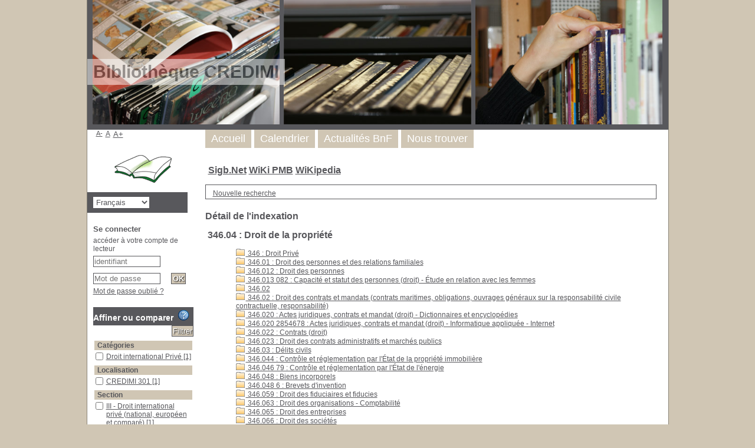

--- FILE ---
content_type: text/html; charset=utf-8
request_url: https://fondoc-ufr5.u-bourgogne.fr/credimi/pmb/opac_css/index.php?lvl=indexint_see&id=144&main=
body_size: 13881
content:
<!DOCTYPE html>
<html lang='fr'>
<head>
    
			<meta charset="utf-8" />
			<meta name="author" content="PMB Group" />
					
			<meta name="keywords" content="OPAC, web, library, opensource, catalog, catalogue, bibliothèque, médiathèque, pmb, phpmybibli" />
			<meta name="description" content="Catalogue en ligne CREDIMI." /><meta name='robots' content='all' />
			<!--IE et son enfer de compatibilit�-->
			<meta http-equiv='X-UA-Compatible' content='IE=Edge' />
			<meta name="viewport" content="width=device-width, initial-scale=1, maximum-scale=1" />
	<title>Catalogue en ligne CREDIMI</title>
	
	
<link rel='stylesheet' type='text/css' href='./styles/common/common.css?1641373797' />
<link rel='stylesheet' type='text/css' href='./styles/common/contrib.css?1629375044' />
<link rel='stylesheet' type='text/css' href='./styles/common/dGrowl.css?1598534013' />
<link rel='stylesheet' type='text/css' href='./styles/common/font-awesome.css?1478593624' />
<link rel='stylesheet' type='text/css' href='./styles/common/open-sans.css?1479312986' />
<link rel='stylesheet' type='text/css' href='./styles/common/pagination.css?1532013719' />
<link rel='stylesheet' type='text/css' href='./styles/common/record_display.css?1540561363' />
<link rel='stylesheet' type='text/css' href='./styles/genbib/colonnes.css?1343806866' />
<link rel='stylesheet' type='text/css' href='./styles/genbib/gallerie_photos.css?1297066640' />
<link rel='stylesheet' type='text/css' href='./styles/genbib/genbib.css?1498048756' />
<link rel='stylesheet' type='text/css' href='./styles/genbib/liste_bulletins.css?1297066639' />
<link rel='stylesheet' type='text/css' href='./styles/genbib/print.css?1297066639' />
<link rel='stylesheet' type='text/css' href='./styles/genbib/tags.css?1297066639' />
<link rel='stylesheet' type='text/css' href='./styles/genbib/visionneuse.css?1297066640' /><script type='text/javascript'>var opac_style= 'genbib';</script>
	<!-- css_authentication -->	<link rel='SHORTCUT ICON' href='./images/site/favicon.ico' />
	<script type="text/javascript" src="includes/javascript/drag_n_drop.js"></script>
	<script type="text/javascript" src="includes/javascript/handle_drop.js"></script>
	<script type="text/javascript" src="includes/javascript/popup.js"></script>
	<script type='text/javascript'>
			// Fonction a utiliser pour l'encodage des URLs en javascript
			function encode_URL(data){
				var docCharSet = document.characterSet ? document.characterSet : document.charset;
				if(docCharSet == "UTF-8"){
	    			return encodeURIComponent(data);
	    		}else{
	    			return escape(data);
	    		}
	    	}
	    </script>
	<script type='text/javascript'>
	  	if (!document.getElementsByClassName){ // pour ie
			document.getElementsByClassName = 
			function(nom_class){
				var items=new Array();
				var count=0;
				for (var i=0; i<document.getElementsByTagName('*').length; i++) {  
					if (document.getElementsByTagName('*').item(i).className == nom_class) {
						items[count++] = document.getElementsByTagName('*').item(i); 
				    }
				 }
				return items;
			 }
		}
	</script>

		<link rel='stylesheet' type='text/css' href='./includes/javascript/dojo/dijit/themes/tundra/tundra.css' />
		<script type='text/javascript'>
			var dojoConfig = {
				parseOnLoad: true,
				locale: 'fr-fr',
				isDebug: false,
				usePlainJson: true,
				packages: [{
						name: 'pmbBase',
						location:'../../../..'
					},{
						name: 'd3',
						location:'../../d3'
					}],
				deps: ['apps/pmb/MessagesStore', 'dgrowl/dGrowl', 'dojo/ready', 'apps/pmb/ImagesStore'],
				callback:function(MessagesStore, dGrowl, ready, ImagesStore){
					window.pmbDojo = {};
					pmbDojo.messages = new MessagesStore({url:'./ajax.php?module=ajax&categ=messages', directInit:false});
					pmbDojo.images = new ImagesStore({url:'./ajax.php?module=ajax&categ=images', directInit:false});
					ready(function(){
						new dGrowl({'channels':[{'name':'info','pos':2},{'name':'error', 'pos':1}]});
					});
						
				},
			};
		</script>
		<script type='text/javascript' src='./includes/javascript/dojo/dojo/dojo.js'></script>
		<script type='text/javascript'>
		dojo.addOnLoad(function () {
			// Ajout du theme Dojo
			dojo.addClass(dojo.body(),'tundra');
		})
		</script>
		<script type='text/javascript'>
	var pmb_img_patience = './images/patience.gif';
</script><script type='text/javascript'>
			var opac_show_social_network =0;
		</script>
	<script type='text/javascript' src='./includes/javascript/http_request.js'></script>
	
</head>

<body onload="window.defaultStatus='PMB : Accès public';"  id="pmbopac">
		<script type='text/javascript'>
		function findNoticeElement(id){
			var ul=null;
			//cas des notices classiques
			var domNotice = document.getElementById('el'+id+'Child');
			//notice_display
			if(!domNotice) domNotice = document.getElementById('notice');
			if(domNotice){
				var uls = domNotice.getElementsByTagName('ul');
				for (var i=0 ; i<uls.length ; i++){
					if(uls[i].getAttribute('id') == 'onglets_isbd_public'+id){
						var ul = uls[i];
						break;
					}
				}
			} else{
				var li = document.getElementById('onglet_isbd'+id);
				if(!li) var li = document.getElementById('onglet_public'+id);
				if(!li) var li = document.getElementById('onglet_detail'+id);
				if(li) var ul = li.parentNode;
			}
			return ul;
		}
		function show_what(quoi, id) {
			switch(quoi){
				case 'EXPL_LOC' :
					document.getElementById('div_expl_loc' + id).style.display = 'block';
					document.getElementById('div_expl' + id).style.display = 'none';
					document.getElementById('onglet_expl' + id).className = 'isbd_public_inactive';
					document.getElementById('onglet_expl_loc' + id).className = 'isbd_public_active';
					break;
				case 'EXPL' :
					document.getElementById('div_expl_loc' + id).style.display = 'none';
					document.getElementById('div_expl' + id).style.display = 'block';
					document.getElementById('onglet_expl' + id).className = 'isbd_public_active';
					document.getElementById('onglet_expl_loc' + id).className = 'isbd_public_inactive';
					break;
				default :
					quoi= quoi.toLowerCase();
					var ul = findNoticeElement(id);
					if (ul) {
						var items  = ul.getElementsByTagName('li');
						for (var i=0 ; i<items.length ; i++){
							if(items[i].getAttribute('id')){
								if(items[i].getAttribute('id') == 'onglet_'+quoi+id){
									items[i].className = 'isbd_public_active';
									document.getElementById('div_'+quoi+id).style.display = 'block';
								}else{
									if(items[i].className != 'onglet_tags' && items[i].className != 'onglet_avis' && items[i].className != 'onglet_sugg' && items[i].className != 'onglet_basket' && items[i].className != 'onglet_liste_lecture'){
										items[i].className = 'isbd_public_inactive';
										document.getElementById(items[i].getAttribute('id').replace('onglet','div')).style.display = 'none';
									}
								}
							}
						}
					}
					break;
			}
		}
		</script>
	<script type='text/javascript' src='./includes/javascript/tablist_ajax.js'></script>
<script type='text/javascript' src='./includes/javascript/tablist.js'></script>
<script type='text/javascript' src='./includes/javascript/misc.js'></script>
	<div id='att' style='z-Index:1000'></div>
	<div id="container"><div id="main"><div id='main_header'><h3>Bibliothèque CREDIMI</h3></div><div id="main_hors_footer">
						

<script type='text/javascript' src='./includes/javascript/auth_popup.js'></script>	
<script type='text/javascript' src='./includes/javascript/pnb.js'></script><div id="intro_message"><div class="p1"><a href="index.php?lvl=index"><img src="./images/bar_spacer.gif" id="map_lien_retour" alt="" /></a> 
<a href="http://www.sigb.net" id="puce">Sigb.Net</a>
<a href="http://www.sigb.net/wiki/" id="puce">WiKi PMB</a>
<a href="http://fr.wikipedia.org" id="puce">WiKipedia</a>
</div><div class="p2"></div></div><div id='navigator'>
<table style='width:100%'><tr><td class='navig_actions_first_screen' ><a href="./index.php?lvl=index" class='navig_etageres'><span>Nouvelle recherche</span></a></td>
</tr></table></div><!-- fermeture de #navigator -->
<div id='resume_panier' class='empty'></div><!-- $Id: gabarit.html,v 1.10.6.2 2020/12/17 13:46:57 gneveu Exp $ -->

<div id="aut_details">
		<h3><span>Détail de l'indexation</span></h3>
	<div id="aut_details_container">
		<div id="aut_see" class="aut_see">
			<table class="table_aut_see">
				<tr id="authority_container">
					<td>
						<div id="authority_display_table" class="aut_display_table">
								<div class="indexintlevel2">
																			<h3>
		346.04 : Droit de la propriété
			</h3>
											<br /><div style='margin-left:48px'><a href=./index.php?lvl=indexint_see&id=5&main= ><img src='./images/folder.gif' style='border:0px'> 346 : Droit Privé </a><br /><a href=./index.php?lvl=indexint_see&id=152&main= ><img src='./images/folder.gif' style='border:0px'> 346.01 : Droit des personnes et des relations familiales </a><br /><a href=./index.php?lvl=indexint_see&id=196&main= ><img src='./images/folder.gif' style='border:0px'> 346.012 : Droit des personnes </a><br /><a href=./index.php?lvl=indexint_see&id=188&main= ><img src='./images/folder.gif' style='border:0px'> 346.013 082 : Capacité et statut des personnes (droit) - Étude en relation avec les femmes </a><br /><a href=./index.php?lvl=indexint_see&id=59&main= ><img src='./images/folder.gif' style='border:0px'> 346.02 </a><br /><a href=./index.php?lvl=indexint_see&id=164&main= ><img src='./images/folder.gif' style='border:0px'> 346.02 : Droit des contrats et mandats (contrats maritimes, obligations, ouvrages généraux sur la responsabilité civile contractuelle, responsabilité) </a><br /><a href=./index.php?lvl=indexint_see&id=25&main= ><img src='./images/folder.gif' style='border:0px'> 346.020 : Actes juridiques, contrats et mandat (droit) - Dictionnaires et encyclopédies </a><br /><a href=./index.php?lvl=indexint_see&id=180&main= ><img src='./images/folder.gif' style='border:0px'> 346.020 2854678 : Actes juridiques, contrats et mandat (droit) - Informatique appliquée - Internet </a><br /><a href=./index.php?lvl=indexint_see&id=30&main= ><img src='./images/folder.gif' style='border:0px'> 346.022 : Contrats (droit) </a><br /><a href=./index.php?lvl=indexint_see&id=173&main= ><img src='./images/folder.gif' style='border:0px'> 346.023 : Droit des contrats administratifs et marchés publics </a><br /><a href=./index.php?lvl=indexint_see&id=147&main= ><img src='./images/folder.gif' style='border:0px'> 346.03 : Délits civils </a><br /><a href=./index.php?lvl=indexint_see&id=317&main= ><img src='./images/folder.gif' style='border:0px'> 346.044 : Contrôle et réglementation par l'État de la propriété immobilière </a><br /><a href=./index.php?lvl=indexint_see&id=322&main= ><img src='./images/folder.gif' style='border:0px'> 346.046 79 : Contrôle et réglementation par l'État de l'énergie </a><br /><a href=./index.php?lvl=indexint_see&id=39&main= ><img src='./images/folder.gif' style='border:0px'> 346.048 : Biens incorporels </a><br /><a href=./index.php?lvl=indexint_see&id=143&main= ><img src='./images/folder.gif' style='border:0px'> 346.048 6 : Brevets d'invention </a><br /><a href=./index.php?lvl=indexint_see&id=248&main= ><img src='./images/folder.gif' style='border:0px'> 346.059 : Droit des fiduciaires et fiducies </a><br /><a href=./index.php?lvl=indexint_see&id=241&main= ><img src='./images/folder.gif' style='border:0px'> 346.063 : Droit des organisations - Comptabilité </a><br /><a href=./index.php?lvl=indexint_see&id=286&main= ><img src='./images/folder.gif' style='border:0px'> 346.065 : Droit des entreprises </a><br /><a href=./index.php?lvl=indexint_see&id=105&main= ><img src='./images/folder.gif' style='border:0px'> 346.066 : Droit des sociétés </a><br /><a href=./index.php?lvl=indexint_see&id=267&main= ><img src='./images/folder.gif' style='border:0px'> 346.066 26 : Droit des sociétés - Réorganisation </a><br /><a href=./index.php?lvl=indexint_see&id=182&main= ><img src='./images/folder.gif' style='border:0px'> 346.066 26 : Réorganisation des sociétés (acquisitions, fusions) </a><br /><a href=./index.php?lvl=indexint_see&id=284&main= ><img src='./images/folder.gif' style='border:0px'> 346.066 4 : Droit des sociétés - Gestion et direction </a><br /><a href=./index.php?lvl=indexint_see&id=32&main= ><img src='./images/folder.gif' style='border:0px'> 346.07 : Droit commercial </a><br /><a href=./index.php?lvl=indexint_see&id=217&main= ><img src='./images/folder.gif' style='border:0px'> 346.070 2632 : Droit commercial - Lois particulières et recueils de lois </a><br /><a href=./index.php?lvl=indexint_see&id=67&main= ><img src='./images/folder.gif' style='border:0px'> 346.073 : Prêt (droit) </a><br /><a href=./index.php?lvl=indexint_see&id=123&main= ><img src='./images/folder.gif' style='border:0px'> 346.074 : Transactions accompagnées de garanties (droit) </a><br /><a href=./index.php?lvl=indexint_see&id=234&main= ><img src='./images/folder.gif' style='border:0px'> 346.078 : Faillite (droit) </a><br /><a href=./index.php?lvl=indexint_see&id=22&main= ><img src='./images/folder.gif' style='border:0px'> 346.082 : Droit bancaire </a><br /><a href=./index.php?lvl=indexint_see&id=86&main= ><img src='./images/folder.gif' style='border:0px'> 346.092 : Investissement (droit) </a><br /><a href=./index.php?lvl=indexint_see&id=100&main= ><img src='./images/folder.gif' style='border:0px'> 346.240 2 : Actes juridiques, contrats et mandat (droit) - Union européenne </a><br /><a href=./index.php?lvl=indexint_see&id=329&main= ><img src='./images/folder.gif' style='border:0px'> 346.240 48 : Biens incorporels - Union européenne </a><br /><a href=./index.php?lvl=indexint_see&id=280&main= ><img src='./images/folder.gif' style='border:0px'> 346.240 66 : Droit des sociétés - Union européenne </a><br /><a href=./index.php?lvl=indexint_see&id=48&main= ><img src='./images/folder.gif' style='border:0px'> 346.240 7 : Droit commercial - Union européenne </a><br /><a href=./index.php?lvl=indexint_see&id=333&main= ><img src='./images/folder.gif' style='border:0px'> 346.240 82 : Banques (droit) - Union européenne </a><br /><a href=./index.php?lvl=indexint_see&id=269&main= ><img src='./images/folder.gif' style='border:0px'> 346.240 82 : Droit bancaire - Union européenne </a><br /><a href=./index.php?lvl=indexint_see&id=83&main= ><img src='./images/folder.gif' style='border:0px'> 346.240 92 : Investissement (droit) - Union européenne </a><br /><a href=./index.php?lvl=indexint_see&id=40&main= ><img src='./images/folder.gif' style='border:0px'> 346.402 : Actes juridiques, contrats et mandat (droit) - Europe </a><br /><a href=./index.php?lvl=indexint_see&id=380&main= ><img src='./images/folder.gif' style='border:0px'> 346.402 2 : Contrats (droit) - Europe </a><br /><a href=./index.php?lvl=indexint_see&id=133&main= ><img src='./images/folder.gif' style='border:0px'> 346.403 : Délits civils - Europe </a><br /><a href=./index.php?lvl=indexint_see&id=291&main= ><img src='./images/folder.gif' style='border:0px'> 346.404 86 : Brevets d'invention - Europe </a><br /><a href=./index.php?lvl=indexint_see&id=131&main= ><img src='./images/folder.gif' style='border:0px'> 346.404 88 : Marques de fabrique (droit) - Europe </a><br /><a href=./index.php?lvl=indexint_see&id=229&main= ><img src='./images/folder.gif' style='border:0px'> 346.406 5 : Union européenne (CEE, Communauté européenne, communautés européennes, Communauté Économique Européenne, Marché commun ; ouvrages généraux sur le droit communautaire, le droit européen) </a><br /><a href=./index.php?lvl=indexint_see&id=51&main= ><img src='./images/folder.gif' style='border:0px'> 346.406 6 : Droit des sociétés - Europe </a><br /><a href=./index.php?lvl=indexint_see&id=191&main= ><img src='./images/folder.gif' style='border:0px'> 346.406 68 : Droit des sociétés - Catégories de sociétés - Europe </a><br /><a href=./index.php?lvl=indexint_see&id=104&main= ><img src='./images/folder.gif' style='border:0px'> 346.407 : Droit commercial - Europe </a><br /><a href=./index.php?lvl=indexint_see&id=134&main= ><img src='./images/folder.gif' style='border:0px'> 346.41 - Droit anglais </a><br /><a href=./index.php?lvl=indexint_see&id=38&main= ><img src='./images/folder.gif' style='border:0px'> 346.410 7 : Droit commercial - Îles britanniques </a><br /><a href=./index.php?lvl=indexint_see&id=275&main= ><img src='./images/folder.gif' style='border:0px'> 346.410 82 : Droit bancaire - Îles britanniques </a><br /><a href=./index.php?lvl=indexint_see&id=13&main= ><img src='./images/folder.gif' style='border:0px'> 346.420 2 : Actes juridiques, contrats et mandat (droit) - Angleterre </a><br /><a href=./index.php?lvl=indexint_see&id=250&main= ><img src='./images/folder.gif' style='border:0px'> 346.43 : Droit privé allemand </a><br /><a href=./index.php?lvl=indexint_see&id=94&main= ><img src='./images/folder.gif' style='border:0px'> 346.440 2 : Actes juridiques, contrats et mandat (droit) - France </a><br /><a href=./index.php?lvl=indexint_see&id=184&main= ><img src='./images/folder.gif' style='border:0px'> 346.440 22 : Contrats (droit) - France </a><br /><a href=./index.php?lvl=indexint_see&id=98&main= ><img src='./images/folder.gif' style='border:0px'> 346.440 23 : Droit des contrats administratifs et marchés publics - France </a><br /><a href=./index.php?lvl=indexint_see&id=156&main= ><img src='./images/folder.gif' style='border:0px'> 346.440 24 : Droit des contrats de louage de service - France </a><br /><a href=./index.php?lvl=indexint_see&id=153&main= ><img src='./images/folder.gif' style='border:0px'> 346.440 3 : Délits civils - France </a><br /><a href=./index.php?lvl=indexint_see&id=300&main= ><img src='./images/folder.gif' style='border:0px'> 346.440 4679 : Contrôle et réglementation par l'État de l'énergie - France </a><br /><a href=./index.php?lvl=indexint_see&id=89&main= ><img src='./images/folder.gif' style='border:0px'> 346.440 48 : Biens incorporels - France </a><br /><a href=./index.php?lvl=indexint_see&id=328&main= ><img src='./images/folder.gif' style='border:0px'> 346.440 482 : Droit d'auteur - France </a><br /><a href=./index.php?lvl=indexint_see&id=293&main= ><img src='./images/folder.gif' style='border:0px'> 346.440 486 : Brevets d'invention - France </a><br /><a href=./index.php?lvl=indexint_see&id=225&main= ><img src='./images/folder.gif' style='border:0px'> 346.440 59 : Droit des fiducies et fiduciaires - France </a><br /><a href=./index.php?lvl=indexint_see&id=81&main= ><img src='./images/folder.gif' style='border:0px'> 346.440 65 : Droit des entreprises - France </a><br /><a href=./index.php?lvl=indexint_see&id=85&main= ><img src='./images/folder.gif' style='border:0px'> 346.440 66 : Droit des sociétés - France </a><br /><a href=./index.php?lvl=indexint_see&id=283&main= ><img src='./images/folder.gif' style='border:0px'> 346.440 668 : Droit des sociétés - Catégories de sociétés - France </a><br /><a href=./index.php?lvl=indexint_see&id=45&main= ><img src='./images/folder.gif' style='border:0px'> 346.440 7 : Droit commercial - France </a><br /><a href=./index.php?lvl=indexint_see&id=243&main= ><img src='./images/folder.gif' style='border:0px'> 346.440 7076 : Droit commercial - France - Problèmes et exercices </a><br /><a href=./index.php?lvl=indexint_see&id=228&main= ><img src='./images/folder.gif' style='border:0px'> 346.440 74 : Transactions accompagnées de garanties (droit) - France </a><br /><a href=./index.php?lvl=indexint_see&id=381&main= ><img src='./images/folder.gif' style='border:0px'> 346.440 77 : Droit des créanciers et débiteurs en France </a><br /><a href=./index.php?lvl=indexint_see&id=106&main= ><img src='./images/folder.gif' style='border:0px'> 346.440 82 : Droit bancaire - France </a><br /><a href=./index.php?lvl=indexint_see&id=142&main= ><img src='./images/folder.gif' style='border:0px'> 346.440 86 : Assurance droit </a><br /><a href=./index.php?lvl=indexint_see&id=102&main= ><img src='./images/folder.gif' style='border:0px'> 346.440 92 : Investissement </a><br /><a href=./index.php?lvl=indexint_see&id=281&main= ><img src='./images/folder.gif' style='border:0px'> 346.493 066 : Droit des sociétés - Belgique </a><br /><a href=./index.php?lvl=indexint_see&id=171&main= ><img src='./images/folder.gif' style='border:0px'> 346.493 072 : Vente (droit) - Belgique </a><br /><a href=./index.php?lvl=indexint_see&id=292&main= ><img src='./images/folder.gif' style='border:0px'> 346.493 5048 : Biens incorporels - Luxembourg </a><br /><a href=./index.php?lvl=indexint_see&id=55&main= ><img src='./images/folder.gif' style='border:0px'> 346.510 7 </a><br /><a href=./index.php?lvl=indexint_see&id=247&main= ><img src='./images/folder.gif' style='border:0px'> 346.510 7 : Droit chinois sur la conduite d'entreprises en Chine par des ressortissants étrangers </a><br /><a href=./index.php?lvl=indexint_see&id=294&main= ><img src='./images/folder.gif' style='border:0px'> 346.604 8 : Droit de la propriété - Biens incorporels - Afrique </a><br /><a href=./index.php?lvl=indexint_see&id=319&main= ><img src='./images/folder.gif' style='border:0px'> 346.604 86 : Brevets d'invention - Afrique </a><br /><a href=./index.php?lvl=indexint_see&id=54&main= ><img src='./images/folder.gif' style='border:0px'> 346.606 6 : Droit des sociétés - Afrique </a><br /><a href=./index.php?lvl=indexint_see&id=50&main= ><img src='./images/folder.gif' style='border:0px'> 346.606 68 : Droit des sociétés - Catégories de sociétés - Afrique </a><br /><a href=./index.php?lvl=indexint_see&id=17&main= ><img src='./images/folder.gif' style='border:0px'> 346.607 : Droit commercial - Afrique </a><br /><a href=./index.php?lvl=indexint_see&id=52&main= ><img src='./images/folder.gif' style='border:0px'> 346.607 02632 : Droit commercial - Afrique - Lois particulières et recueils de lois </a><br /><a href=./index.php?lvl=indexint_see&id=116&main= ><img src='./images/folder.gif' style='border:0px'> 346.607 8 : Faillite (droit) - Afrique </a><br /><a href=./index.php?lvl=indexint_see&id=174&main= ><img src='./images/folder.gif' style='border:0px'> 346.650 2 : Actes juridiques, contrats et mandat (droit) - Algérie </a><br /><a href=./index.php?lvl=indexint_see&id=113&main= ><img src='./images/folder.gif' style='border:0px'> 346.670 7 : Droit commercial - Afrique centrale </a><br /><a href=./index.php?lvl=indexint_see&id=264&main= ><img src='./images/folder.gif' style='border:0px'> 346.730 82 : Droit bancaire - États-Unis </a><br /></div>
																																																				
																	<div class="aut_display_row concepts_composed">	
										
									</div>
																																								
																																	<!-- Bouton edition -->
													
																															
	</div>
						</div>
					</td>
				</tr>
			</table>	
		</div>
					<div id='aut_details_liste'>
				<h3><span class="aut_details_liste_titre">Ouvrages de la biblioth&egrave;que en indexation 346.04 : Droit de la propri&eacute;t&eacute; (<span id='nb_aut_details'>1</span>)</span></h3>
<div id='resultatrech_liste'><span class="expandAll"><a href='javascript:expandAll_ajax(1);'><img class='img_plusplus' src='./images/expand_all.gif' style='border:0px' id='expandall'></a></span><span class="espaceResultSearch">&nbsp;</span><span class="collapseAll"><a href='javascript:collapseAll()'><img class='img_moinsmoins' src='./images/collapse_all.gif' style='border:0px' id='collapseall'></a></span><span class="espaceResultSearch">&nbsp;</span><script type='text/javascript' src='./includes/javascript/select.js'></script>
						<script>
							var ajax_get_sort=new http_request();
					
							function get_sort_content(del_sort, ids) {
								var url = './ajax.php?module=ajax&categ=sort&sub=get_sort&raz_sort='+(typeof(del_sort) != 'undefined' ? del_sort : '')+'&suppr_ids='+(typeof(ids) != 'undefined' ? ids : '')+'&page_en_cours=lvl%3Dindexint_see%26id%3D144%26main%3D&sort_name=notices';
								ajax_get_sort.request(url,0,'',1,show_sort_content,0,0);
							}
					
							function show_sort_content(response) {
								document.getElementById('frame_notice_preview').innerHTML=ajax_get_sort.get_text();
								var tags = document.getElementById('frame_notice_preview').getElementsByTagName('script');
					       		for(var i=0;i<tags.length;i++){
									window.eval(tags[i].text);
					        	}
							}
							function kill_sort_frame() {
								var sort_view=document.getElementById('frame_notice_preview');
								if (sort_view)
									sort_view.parentNode.removeChild(sort_view);
							}
						</script>  
                        <span class="triSelector">
                            <a onClick='show_layer(); get_sort_content();' title="Tris disponibles" style='cursor : pointer;'>
                                <img src='./images/orderby_az.gif' alt="Tris disponibles" class='align_bottom' hspace='3' style='border:0px' id='sort_icon'>
                            </a>
                        </span><form name='mc_values' action='./index.php?lvl=more_results' style='display:none' method='post'>
<input type='hidden' name='search[]' value='s_4'/><input type='hidden' name='inter_0_s_4' value=''/><input type='hidden' name='op_0_s_4' value='EQ'/><input type='hidden' name='field_0_s_4[]' value='a:2:{s:17:&quot;serialized_search&quot;;s:25:&quot;a:1:{s:6:&quot;SEARCH&quot;;a:0:{}}&quot;;s:11:&quot;search_type&quot;;s:20:&quot;search_simple_fields&quot;;}'/><input type='hidden' name='page' value='1'/>
			<input type="hidden" name="nb_per_page_custom" value="">
</form><span class="espaceResultSearch">&nbsp;&nbsp;</span><span class="affiner_recherche"><a href='./index.php?search_type_asked=extended_search&mode_aff=aff_module' title='Affiner la recherche'>Affiner la recherche</a></span><span class="espaceResultSearch">&nbsp;&nbsp;</span><span class="search_bt_external"><a href='./index.php?search_type_asked=external_search&mode_aff=aff_simple_search&external_type=simple' title='Interroger des sources externes'>Interroger des sources externes</a></span><blockquote>

			<div id="el8Parent" class="notice-parent">
			
			<img class='img_plus' src="./getgif.php?nomgif=plus" name="imEx" id="el8Img" title="détail" alt="détail" style='border:0px' onClick="expandBase('el8', true);  return false;" hspace="3" /><img src="https://fondoc-ufr5.u-bourgogne.fr/credimi/pmb/opac_css/images/icon_a_16x16.gif" alt='Document: texte imprim&eacute;' title='Document: texte imprim&eacute;'/>
			<span class="notice-heada" draggable="yes" dragtype="notice" id="drag_noti_8"><span class="statutnot1" ></span><span  notice='8'  class='header_title'>Sur les solutions du conflit de lois en droit des biens</span><span class='header_authors'> / <a href='./index.php?lvl=author_see&id=31'>Louis D'AVOUT</a></span><span class='Z3988' title='ctx_ver=Z39.88-2004&amp;rft_val_fmt=info%3Aofi%2Ffmt%3Akev%3Amtx%3Abook&amp;rft.genre=book&amp;rft.btitle=Sur%20les%20solutions%20du%20conflit%20de%20lois%20en%20droit%20des%20biens&amp;rft.title=Sur%20les%20solutions%20du%20conflit%20de%20lois%20en%20droit%20des%20biens%20%3A%20Sur%20les%20solutions%20du%20conflit%20de%20lois%20en%20droit%20des%20biens&amp;rft.isbn=978-2-7178-5238-7&amp;rft.tpages=827%20pages&amp;rft.date=2006&amp;rft_id=&amp;rft.series=Recherches%20juridiques&amp;rft.pub=Economica&amp;rft.au=Louis%20D%27AVOUT&amp;rft.aulast=D%27AVOUT&amp;rft.aufirst=Louis'></span></span>
	    		<br />
				</div>
				<div id="el8Child" class="notice-child" style="margin-bottom:6px;display:none;"   token='25b2ea7ba0f3274e799a54ac7d3c14e7' datetime='1768471486'><table style='width:100%'><tr><td style='vertical-align:top'>
		<ul id='onglets_isbd_public8' class='onglets_isbd_public'>
	  			<li id='onglet_public8' class='isbd_public_active'><a href='#' title="Public" onclick="show_what('PUBLIC', '8'); return false;">Public</a></li>
				<li id='onglet_isbd8' class='isbd_public_inactive'><a href='#' title="ISBD" onclick="show_what('ISBD', '8'); return false;">ISBD</a></li>
					
					<li id='avis8' class='onglet_avis'><a href='#' class='donner_avis' title="Consulter ou donner son avis" onclick="w=window.open('avis.php?todo=liste&noticeid=8','avis','width=600,height=290,scrollbars=yes,resizable=yes'); w.focus(); return false;">Aucun avis sur cette notice.</a></li>
					</ul>
					<div class='row'></div>
					<div id='div_public8' style='display:block;'><table><tr class='tr_title'>
					<td class='align_right bg-grey'><span class='etiq_champ'>Titre :</span></td>
					<td class='public_line_value'><span class='public_title'>Sur les solutions du conflit de lois en droit des biens&nbsp;: Sur les solutions du conflit de lois en droit des biens</span></td>
				</tr><tr class='tr_typdoc'>
					<td class='align_right bg-grey'><span class='etiq_champ'>Type de document&nbsp;: </span></td>
					<td class='public_line_value'><span class='public_typdoc'>texte imprimé</span></td>
				</tr><tr class='tr_auteurs'>
					<td class='align_right bg-grey'><span class='etiq_champ'>Auteurs : </span></td>
					<td class='public_line_value'><span class='public_auteurs'><a href='./index.php?lvl=author_see&id=31' >Louis D'AVOUT (1978)</a>, Auteur</span></td>
				</tr><tr class='tr_ed1'>
					<td class='align_right bg-grey'><span class='etiq_champ'>Editeur :</span></td>
					<td class='public_line_value'><span class='public_ed1'><a href='./index.php?lvl=publisher_see&id=7' >Economica</a></span></td>
				</tr><tr class='tr_year'>
					<td class='align_right bg-grey'><span class='etiq_champ'>Année de publication&nbsp;: </span></td>
					<td class='public_line_value'><span class='public_year'>2006</span></td>
				</tr><tr class='tr_coll'>
					<td class='align_right bg-grey'><span class='etiq_champ'>Collection : </span></td>
					<td class='public_line_value'><span class='public_coll'><a href='./index.php?lvl=coll_see&id=6' >Recherches juridiques</a> </span></td>
				</tr><tr class='tr_npages'>
					<td class='align_right bg-grey'><span class='etiq_champ'>Importance : </span></td>
					<td class='public_line_value'><span class='public_npages'>827 pages</span></td>
				</tr><tr class='tr_code'>
					<td class='align_right bg-grey'><span class='etiq_champ'>ISBN/ISSN/EAN&nbsp;: </span></td>
					<td class='public_line_value'><span class='public_code'>978-2-7178-5238-7</span></td>
				</tr><tr class='tr_prix'>
					<td class='align_right bg-grey'><span class='etiq_champ'>Prix : </span></td>
					<td class='public_line_value'><span class='public_prix'>69 €</span></td>
				</tr><tr class='tr_langues'>
					<td class='align_right bg-grey'><span class='etiq_champ'>Langues :</span></td>
					<td class='public_line_value'><span class='public_langues'>Français (<i>fre</i>)</span></td>
				</tr><tr class='tr_categ'>
					<td class='align_right bg-grey'><span class='etiq_champ'>Catégories&nbsp;: </span></td>
					<td class='public_line_value'><span class='public_categ'><a href='./index.php?lvl=categ_see&id=25' >Droit international Privé</a><br /></span></td>
				</tr><tr class='tr_keywords'>
					<td class='align_right bg-grey'><span class='etiq_champ'>Mots-clés&nbsp;: </span></td>
					<td class='public_line_value'><span class='public_keywords'><a href='./index.php?lvl=more_results&mode=keyword&user_query=conflit&tags=ok' >conflit</a>&nbsp; <a href='./index.php?lvl=more_results&mode=keyword&user_query=lois&tags=ok' >lois</a></span></td>
				</tr><tr class='tr_indexint'>
					<td class='align_right bg-grey'><span class='etiq_champ'>Index. décimale&nbsp;: </span></td>
					<td class='public_line_value'><span class='public_indexint'><a href='./index.php?lvl=indexint_see&id=144' >346.04 : Droit de la propriété</a> <span></span></span></td>
				</tr><tr class='tr_nresume'>
					<td class='align_right bg-grey'><span class='etiq_champ'>Résumé : </span></td>
					<td class='public_line_value'><span class='public_nresume'>Au moins depuis le XIIIe siècle pour les immeubles, et à partir de la fin du XIXe siècle pour les meubles, les droits réels sont régis par la loi de situation physique de la chose matérielle qu'ils ont pour objet. Cette règle prétorienne, issue de la tradition du " statut réel " et universellement admise à l'étranger, est actuellement contestée à cause des solutions inopportunes qu'elle apporte à de nombreuses situations concrètes de conflit de lois. En raison de l'instabilité du rattachement en matière mobilière, la règle empêche l'élaboration d'un régime sûr et prévisible des droits réels d'origine conventionnelle. En raison de l'étanchéité de son domaine, de nombreuses prétentions légitimes à l'extraterritorialité - en matière de trusts, de protection des biens culturels, de faillite - ne peuvent être honorées. Des signes discrets sont donnés, en droit conventionnel et en droit comparé, d'un déclin du principe de territorialité, favorable à l'internationalisation et à la diversification du régime des opérations transfrontalières de droit des biens. Cette thèse entend accompagner ce mouvement de spécialisation, par une analyse théorique générale des fondements et du fonctionnement particulier de la règle de droit international privé. Justifiée par la finalité du droit interne et par la position de force de l'Etat de situation pour la réalisation contraignante des droits réels, la règle pourrait sans difficulté évoluer vers un système de référence à l'ordre juridique de situation actuelle de la chose, prioritairement compétent pour assurer la police des droits réels, complété par le jeu de rattachements subsidiaires, notamment à la loi librement choisie par les parties.</span></td>
				</tr><tr class='tr_contenu'>
					<td class='align_right bg-grey'><span class='etiq_champ'>Note de contenu&nbsp;: </span></td>
					<td class='public_line_value'><span class='public_contenu'>Droit international privé<br />
Biens (droit)</span></td>
				</tr></table>
</div>
					<div id='div_isbd8' style='display:none;'>Sur les solutions du conflit de lois en droit des biens&nbsp;: Sur les solutions du conflit de lois en droit des biens [texte imprimé] / <a href='./index.php?lvl=author_see&id=31' >Louis D'AVOUT (1978)</a>, Auteur&nbsp;.&nbsp;-&nbsp;<a href='./index.php?lvl=publisher_see&id=7' >Economica</a>, 2006&nbsp;.&nbsp;-&nbsp;827 pages.&nbsp;-&nbsp;(<a href='./index.php?lvl=coll_see&id=6' >Recherches juridiques</a>) .<br /><b>ISBN</b>&nbsp;: 978-2-7178-5238-7&nbsp;: 69 €<br /><span class='etiq_champ'>Langues</span>&nbsp;: Français (<i>fre</i>)<table><tr class='tr_categ'>
					<td class='align_right bg-grey'><span class='etiq_champ'>Catégories&nbsp;: </span></td>
					<td class='public_line_value'><span class='public_categ'><a href='./index.php?lvl=categ_see&id=25' >Droit international Privé</a><br /></span></td>
				</tr><tr class='tr_keywords'>
					<td class='align_right bg-grey'><span class='etiq_champ'>Mots-clés&nbsp;: </span></td>
					<td class='public_line_value'><span class='public_keywords'><a href='./index.php?lvl=more_results&mode=keyword&user_query=conflit&tags=ok' >conflit</a>&nbsp; <a href='./index.php?lvl=more_results&mode=keyword&user_query=lois&tags=ok' >lois</a></span></td>
				</tr><tr class='tr_indexint'>
					<td class='align_right bg-grey'><span class='etiq_champ'>Index. décimale&nbsp;: </span></td>
					<td class='public_line_value'><span class='public_indexint'><a href='./index.php?lvl=indexint_see&id=144' >346.04 : Droit de la propriété</a> <span></span></span></td>
				</tr><tr class='tr_nresume'>
					<td class='align_right bg-grey'><span class='etiq_champ'>Résumé : </span></td>
					<td class='public_line_value'><span class='public_nresume'>Au moins depuis le XIIIe siècle pour les immeubles, et à partir de la fin du XIXe siècle pour les meubles, les droits réels sont régis par la loi de situation physique de la chose matérielle qu'ils ont pour objet. Cette règle prétorienne, issue de la tradition du " statut réel " et universellement admise à l'étranger, est actuellement contestée à cause des solutions inopportunes qu'elle apporte à de nombreuses situations concrètes de conflit de lois. En raison de l'instabilité du rattachement en matière mobilière, la règle empêche l'élaboration d'un régime sûr et prévisible des droits réels d'origine conventionnelle. En raison de l'étanchéité de son domaine, de nombreuses prétentions légitimes à l'extraterritorialité - en matière de trusts, de protection des biens culturels, de faillite - ne peuvent être honorées. Des signes discrets sont donnés, en droit conventionnel et en droit comparé, d'un déclin du principe de territorialité, favorable à l'internationalisation et à la diversification du régime des opérations transfrontalières de droit des biens. Cette thèse entend accompagner ce mouvement de spécialisation, par une analyse théorique générale des fondements et du fonctionnement particulier de la règle de droit international privé. Justifiée par la finalité du droit interne et par la position de force de l'Etat de situation pour la réalisation contraignante des droits réels, la règle pourrait sans difficulté évoluer vers un système de référence à l'ordre juridique de situation actuelle de la chose, prioritairement compétent pour assurer la police des droits réels, complété par le jeu de rattachements subsidiaires, notamment à la loi librement choisie par les parties.</span></td>
				</tr><tr class='tr_contenu'>
					<td class='align_right bg-grey'><span class='etiq_champ'>Note de contenu&nbsp;: </span></td>
					<td class='public_line_value'><span class='public_contenu'>Droit international privé<br />
Biens (droit)</span></td>
				</tr></table></div></td><td class='align_right' style='vertical-align:top'><img class='vignetteimg align_right' src='https://fondoc-ufr5.u-bourgogne.fr/credimi/pmb/opac_css/images/vide.png' title="Sur les solutions du conflit de lois en droit des biens" hspace='4' vspace='2' vigurl="https://fondoc-ufr5.u-bourgogne.fr/credimi/pmb/opac_css/getimage.php?url_image=http%3A%2F%2Fimages-eu.amazon.com%2Fimages%2FP%2F%21%21isbn%21%21.08.MZZZZZZZ.jpg&noticecode=9782717852387&entity_id=&vigurl=" alt='vignette' /></td></tr></table>
					<h3>Réservation</h3><a href='#' onClick="if(confirm('Voulez-vous vraiment réserver ce document ?')){w=window.open('./do_resa.php?lvl=resa&id_notice=8&id_bulletin=0&oresa=popup','doresa','scrollbars=yes,width=500,height=600,menubar=0,resizable=yes'); w.focus(); return false;}else return false;" id="bt_resa">Réserver ce document</a><br />
<h3><span id='titre_exemplaires' class='titre_exemplaires'>Exemplaires (1)</span></h3>
<table cellpadding='2' class='exemplaires' style='width:100%'>
<tr class='thead'><th class='expl_header_expl_cb'>Code-barres</th><th class='expl_header_expl_cote'>Cote</th><th class='expl_header_tdoc_libelle'>Support</th><th class='expl_header_location_libelle'>Localisation</th><th class='expl_header_section_libelle'>Section</th><th class='expl_header_statut'>Disponibilité</th></tr><tr class='even item_expl expl_available'><td id='expl_6' class='expl_cb'>0011</td><td class='expl_cote'>III 2006 DAV</td><td class='tdoc_libelle'>Livre</td><td class='location_libelle'>CREDIMI 301</td><td class='section_libelle'>III - Droit international priv&eacute; (national, europ&eacute;en et compar&eacute;)</td><td class='expl_situation'><strong>Disponible</strong> </td></tr>
</table></div></blockquote>
<div id='navbar'><hr /><div style='text-align:center'>
<script type='text/javascript'>
<!--
	function test_form(form)
	{

		if (form.page.value > 1)
		{
			alert("Numéro de page trop élevé !");
			form.page.focus();
			return false;
		}

		return true;
	}
-->
</script><div class="navbar">
<form name='form' action='./index.php?lvl=indexint_see&id=144&nbr_lignes=1&l_typdoc=a' method='post' onsubmit='return test_form(form)'>
<img src='./images/first-grey.png' alt='première page'>
<img src='./images/prev-grey.png' alt='page précédente'>
<strong>1</strong><img src='./images/next-grey.png' alt='page suivante'>
<img src='./images/last-grey.png' alt='dernière page'>
 (1 - 1 / 1)</form>
</div>
</div></div>
</div>
			</div>	
			
	</div>
</div>	
		</div><!-- fin DIV main_hors_footer --><div id="footer">

<span id="footer_rss">
	
</span>
<span id="footer_link_sup">
		<a href="../../pmb/">Emprunt express </a>
<a href="./index.php?lvl=infopages&amp;pagesid=7">Mentions légales</a> &nbsp;
</span>

<span id="footer_link_website">
	<a class="footer_biblio_name" href="https://credimi.u-bourgogne.fr" title="CREDIMI">CREDIMI</a> &nbsp;
</span>	

<span id="footer_link_pmb">
<a href=http://www.google.fr target=_blank>Faire une recherche avec Google</a> &nbsp;
		<a class="lien_pmb_footer" href="https://www.sigb.net" title="...une solution libre pour la médiathèque..." target='_blank'>pmb</a> 	
</span>		
		
</div> 

		</div><!-- /div id=main -->

		<div id="intro">
<div id="intro_bibli">
			<h3>CREDIMI</h3>
			<div class="p1"><img src="./styles/genbib/images/image1.jpg" />
<img src="./styles/genbib/images/image2.jpg" />
<img src="./styles/genbib/images/image3.jpg" /></div>
			<div class="p2"><ul id="menuDeroulant">

<li><a href="./index.php">Accueil</a></li>
<li><a href="./index.php?lvl=infopages&amp;pagesid=4">Calendrier</a></li>
<li><a href="./index.php?lvl=infopages&amp;pagesid=1">Actualités BnF</a>
<ul class="sousMenu">
<li><a href="./index.php?lvl=infopages&amp;pagesid=3">Aide en ligne</a></li>
<li><a href="./index.php?lvl=infopages&amp;pagesid=2">Version 4.0 !</a></li>
</ul>
</li>

<li><a href="./index.php?lvl=infopages&amp;pagesid=6">Nous trouver</a></li>

</ul></div>
			</div>
		</div><!-- /div id=intro -->		
		<div id="bandeau"><div id='accessibility'>

		<ul class='accessibility_font_size'>
			<li class='accessibility_font_size_small'><a href='javascript:set_font_size(-1);' title='Réduire le texte'>A-</a></li>
			<li class='accessibility_font_size_normal'><a href='javascript:set_font_size(0);' title='Réinitialiser le texte'>A</a></li>
			<li class='accessibility_font_size_big'><a href='javascript:set_font_size(1);' title='Agrandir le texte'>A+</a></li>
		</ul>
		</div>
<div id="accueil">

<h3><span onclick='document.location="./index.php?"' style='cursor: pointer;'>Accueil</span></h3>
<p class="centered"><a href='./index.php?'><img src='images/site/livre.png' alt='Accueil'  style='border:0px' class='center'/></a></p>
<div id='lang_select'><h3 ><span>Sélection de la langue</span></h3><form method="post" action="index.php?lvl=indexint_see&id=144&main=" ><select name="lang_sel" onchange="this.form.submit();"><option value='fr_FR' selected>Français </option><option value='it_IT'>Italiano</option><option value='es_ES'>Español</option><option value='ca_ES'>Català</option><option value='en_UK'>English (UK)</option><option value='nl_NL'>Nederlands</option><option value='oc_FR'>Occitan</option></select></form></div>

					</div><!-- fermeture #accueil -->
<div id="connexion">

			<h3 class="login_invite">Se connecter</h3><div id='login_form'><form action='index.php?lvl=indexint_see&id=144&main=' method='post' name='myform'><label>accéder à votre compte de lecteur</label><br />
				<input type='text' name='login' class='login' size='14' placeholder='identifiant' ><br />
				<input type='password' name='password' class='password' size='8' placeholder='Mot de passe' value=''/>
                <input type='hidden' name='force_login' value='1'/>
				<input type='submit' name='ok' value='ok' class='bouton'></form><a  class='mdp_forgotten' href='./askmdp.php'>Mot de passe oublié ?</a></div>

			</div><!-- fermeture #connexion -->

			<div id='facette'>
				
				
		<script src='./includes/javascript/select.js' type='text/javascript'></script>
		<script type='text/javascript'> 		
			function test(elmt_id){
				var elmt_list=document.getElementById(elmt_id);

                if(elmt_list.className.includes('facette_expande')){
                    elmt_list.setAttribute('class', 'facette_collapsed');
                } else {
                    elmt_list.setAttribute('class', 'facette_expande');
                }

				for(i in elmt_list.rows){
					if(elmt_list.rows[i].firstElementChild && elmt_list.rows[i].firstElementChild.nodeName!='TH'){
						if(elmt_list.rows[i].style.display == 'none'){
							elmt_list.rows[i].style.display = 'block';
                            elmt_list.rows[i].setAttribute('class', 'facette_tr'); 
						}else{
							elmt_list.rows[i].style.display = 'none';
                            elmt_list.rows[i].setAttribute('class', 'facette_tr_hidden uk-hidden'); 
						}
					}
				}
			}
			
			function facette_see_more(id,json_facette_plus){
				
				var myTable = document.getElementById('facette_list_'+id);
				
				if (json_facette_plus == null) {
					var childs = myTable.childNodes;
					var nb_childs = childs.length;
					
					for(var i = 0; i < nb_childs; i++){
						if (childs[i].getAttribute('facette_ajax_loaded')!=null) {
							if (childs[i].getAttribute('style')=='display:block') {
								childs[i].setAttribute('style','display:none');
								childs[i].setAttribute('expanded','false');
							} else {
								childs[i].setAttribute('style','display:block');
								childs[i].setAttribute('expanded','true');
							}
						}
					}
				
					var see_more_less = document.getElementById('facette_see_more_less_'+id);
					see_more_less.innerHTML='';
					var span = document.createElement('span');
					if (see_more_less.getAttribute('etat')=='plus') {
						span.className='facette_moins_link';
						span.innerHTML='[-]';
						see_more_less.setAttribute('etat','moins');
					} else {
						span.className='facette_plus_link';
						span.innerHTML='[+]';
						see_more_less.setAttribute('etat','plus');		
					}
					see_more_less.appendChild(span);
					
				} else {
					var req = new http_request();
					var sended_datas={'json_facette_plus':json_facette_plus};
					req.request("./ajax.php?module=ajax&categ=facettes&sub=see_more",true,'sended_datas='+encodeURIComponent(JSON.stringify(sended_datas)),true,function(data){
						
						var jsonArray = JSON.parse(data);
						//on supprime la ligne '+'
						myTable.tBodies[0].removeChild(myTable.rows[myTable.rows.length-1]);
						//on ajoute les lignes au tableau
						for(var i=0;i<jsonArray.length;i++) {
							var tr = document.createElement('tr');
							tr.setAttribute('style','display:block');
							tr.setAttribute('class', 'facette_tr');
							tr.setAttribute('expanded','true');
							tr.setAttribute('facette_ajax_loaded','1');
				        	var td = tr.appendChild(document.createElement('td'));
							td.setAttribute('class','facette_col_coche');
				        	td.innerHTML = "<span class='facette_coche'><input type='checkbox' name='check_facette[]' value='" + jsonArray[i]['facette_value'] + "'></span>";
				        	var td2 = tr.appendChild(document.createElement('td'));
							td2.setAttribute('class','facette_col_info');
                            var aonclick = td2.appendChild(document.createElement('a'));
                            aonclick.setAttribute('style', 'cursor:pointer;');
                            aonclick.setAttribute('rel', 'nofollow');
                            aonclick.setAttribute('class', 'facet-link');
                            if(jsonArray[i]['facette_link']) {
                                aonclick.setAttribute('onclick', jsonArray[i]['facette_link']);
                            } else {console.log('evt searchSegment', aonclick);
                                //Evt vers SearchSegmentController pour l'initialisation du clic
                                require(['dojo/topic'], function(topic){
            						topic.publish('FacettesRoot', 'FacettesRoot', 'initFacetLink', {elem: aonclick}); 
            					}); 
                            }
                            var span_facette_link = aonclick.appendChild(document.createElement('span'));
                            span_facette_link.setAttribute('class', 'facette_libelle');
				        	span_facette_link.innerHTML = jsonArray[i]['facette_libelle'];
							aonclick.appendChild(document.createTextNode(' '));
                            var span_facette_number = aonclick.appendChild(document.createElement('span'));
                            span_facette_number.setAttribute('class', 'facette_number');
                            span_facette_number.innerHTML = "[" + jsonArray[i]['facette_number'] + "]";
				        	myTable.appendChild(tr);
	
						}
						//Ajout du see_less
						var tr = document.createElement('tr');
						tr.setAttribute('style','display:block');
						tr.setAttribute('see_less','1');
						tr.setAttribute('class','facette_tr_see_more');
							
						var td = tr.appendChild(document.createElement('td'));
						td.setAttribute('colspan','3');
							
						var ahref = td.appendChild(document.createElement('a'));
						ahref.setAttribute('id','facette_see_more_less_'+id);
						ahref.setAttribute('etat','moins');
						ahref.setAttribute('onclick','javascript:facette_see_more(' + id + ',null);');
						ahref.setAttribute('style','cursor:pointer');
						ahref.innerHTML='';
							
						var span = document.createElement('span');
						span.className='facette_moins_link';
						span.innerHTML='[-]';								
						ahref.appendChild(span);
								
						myTable.appendChild(tr);
					});
				}
			}
			function valid_facettes_compare(){
				
				var form = document.facettes_multi;
				if(form.elements.length>0){
					
					var form_values_compare_input_array=new Array();
					
					for(var i=0; i<form.elements.length;i++){
						
						if(form.elements[i].name=='check_facette[]' && form.elements[i].checked){
							//on transforme les case � coch� en element du tableau des facettes	
							//on ajoute dans le tableau des facettes
							var value=form.elements[i].value;
							var jsonArray=JSON.parse(value);
							
							//On ajoute dans le formulaire de postage g�n�ral
							var form_values_compare_input=document.createElement('input');
							form_values_compare_input.setAttribute('name','check_facette_compare[]');
							form_values_compare_input.setAttribute('type','hidden');
							form_values_compare_input.setAttribute('value',value);
							form_values_compare_input_array.push(form_values_compare_input);
						}
					}
					
					var post=false;
					var form_values=document.form_values;
					for(var i=0;i<form_values_compare_input_array.length;i++) {
						form_values.appendChild(form_values_compare_input_array[i]);
					}
					
					for(var i=0; i<form_values.elements.length;i++){
						if(form_values.elements[i].name=='check_facette_compare[]' && form_values.elements[i].value!=''){
							if(document.getElementById('filtre_compare_facette')) {
								document.getElementById('filtre_compare_facette').value='compare';
							}
							if(document.getElementById('filtre_compare_form_values')) {
								document.getElementById('filtre_compare_form_values').value='compare';
							}
							form_values.submit();
							post=true;
						}
					}
					if(post == false){
						alert('Pas de critère de comparaison.');
					}
				}else{
					alert('Pas de critère de comparaison.');
				}
			}
			
			function valid_compare(){
				var form_values=document.form_values;
				var post=false;
				
				for(var i=0; i<form_values.elements.length;i++){
					if(form_values.elements[i].name=='check_facette_compare[]' && form_values.elements[i].value!=''){
						if(document.getElementById('filtre_compare_facette')) {
							document.getElementById('filtre_compare_facette').value='compare';
						}
						if(document.getElementById('filtre_compare_form_values')) {
							document.getElementById('filtre_compare_form_values').value='compare';
						}
						form_values.submit();
						post=true;
					}
				}
				if(post == false){
					alert('Pas de critère de comparaison.');
				}
			}
			
			function remove_compare_facette(value){
				
				var jsonArray = JSON.parse(value);
				
				//on supprime l'�lement du tableau des facettes
				elem=document.getElementById('compare_facette_'+jsonArray[4]);
				elem.parentNode.removeChild(elem);
				
				//on supprime l'�l�ment du formulaire g�n�ral aussi
				var form_values=document.form_values;
				for(var i in form_values.elements){
					if(form_values.elements[i] && form_values.elements[i].value && form_values.elements[i].name=='check_facette_compare[]'){
						form_values_json_array=JSON.parse(form_values.elements[i].value);
						
						if(form_values_json_array[4]==jsonArray[4]){
							elem=form_values.elements[i];
							elem.parentNode.removeChild(elem);
						}
					}
				}
				var post=true;
				for(var i in form_values.elements){
					if(form_values.elements[i] && form_values.elements[i].value && form_values.elements[i].name=='check_facette_compare[]'){
						valid_facettes_compare();
						post=false;
					}
				}

				if(post){
					if('facette_search_compare' == 'facettes_external_search_compare') {
						var input_form_values = document.createElement('input');
						input_form_values.setAttribute('type', 'hidden');
						input_form_values.setAttribute('name', 'reinit_compare');
						input_form_values.setAttribute('value', '1');
						document.forms['form_values'].appendChild(input_form_values);
						document.form_values.submit();
					} else {
						document.location.href='./index.php?lvl=more_results&get_last_query=1&reinit_compare=1';
					}
				}
			}
			
			function group_by(groupBy){
				
				var jsonArray=JSON.parse(groupBy);
			
				//on vide les elements group_by
				var group_by_elements=document.getElementsByName('check_facette_groupby[]');
				
				var nodes_to_remove;
				
				for(var i in group_by_elements){
					if(group_by_elements[i].nodeName=='INPUT'){
						if(group_by_elements[i].getAttribute('id')!='facette_groupby_'+jsonArray[3]){
							
							if(group_by_elements[i].parentNode.getAttribute('name')!='form_values' && group_by_elements[i].parentNode.getAttribute('name')!='cart_values'){
								
								var group_by_elements_img=group_by_elements[i].previousElementSibling.firstChild;
									
								group_by_elements_img.setAttribute('src','./images/group_by_grey.png');
								group_by_elements[i].setAttribute('value','');
								
							}else{
								nodes_to_remove=[i=[group_by_elements[i],group_by_elements[i].parentNode]];
							}
						}
					}
				}
				
				if(nodes_to_remove && nodes_to_remove.length>0){
					for(var i in nodes_to_remove){
						nodes_to_remove[i][1].removeChild(nodes_to_remove[i][0]);
					}
				}
				
				element=document.getElementById('facette_groupby_'+jsonArray[3]);
				var img=element.previousElementSibling.firstChild;
				
				var table_groupby=document.getElementById('facette_groupby');
				
				if(element.getAttribute('value')==''){
					element.setAttribute('value',JSON.stringify(groupBy));
					
					//On ajoute dans le formulaire de postage g�n�ral
					var form_values=document.form_values;
					var form_values_groupby_input=document.createElement('input');
					form_values_groupby_input.setAttribute('name','check_facette_groupby[]');
					form_values_groupby_input.setAttribute('type','hidden');
					form_values_groupby_input.setAttribute('value',groupBy);
					form_values.appendChild(form_values_groupby_input);
					
					
				}
				valid_facettes_compare();
			}
		</script>
		<script type='text/javascript'>
			function valid_facettes_multi(){
				//on bloque si aucune case coch�e
				var form = document.facettes_multi;
				for (i=0, n=form.elements.length; i<n; i++){
					if ((form.elements[i].checked == true)) {
						if(document.getElementById('filtre_compare_facette')) {
							document.getElementById('filtre_compare_facette').value='filter';
						}
						if(document.getElementById('filtre_compare_form_values')) {
							document.getElementById('filtre_compare_form_values').value='filter';
						}
						form.submit();
						return true;
					}
				}
				return false;
			}
		</script>
				<div id='facette_wrapper'>
					<img src='./images/patience.gif'/>
					<script type='text/javascript'>
						var req = new http_request();
						req.request("./ajax.php?module=ajax&categ=facettes&sub=get_data&facet_type=notices",false,null,true,function(data){
							var response = JSON.parse(data);
							document.getElementById('facette_wrapper').innerHTML=response.display;
						    require(['dojo/query', 'dojo/dom-construct'], function(query, domConstruct){
    						    query('#facette_wrapper script').forEach(function(node) {
                					domConstruct.create('script', {
                						innerHTML: node.innerHTML,
                						type: 'text/javascript'
                					}, node, 'replace');
                				});
						    });
							if(!response.exists_with_results) {
								require(['dojo/ready', 'dojo/dom-construct'], function(ready, domConstruct){
									ready(function(){
						                if (document.getElementById('segment_searches')) {
										    domConstruct.destroy('facette_wrapper');
						                } else {
						                    domConstruct.destroy('facette');
						                }
						    
									});
								});
							}
							if(response.map_location) {
								if(document.getElementById('map_location_search')) {
									document.getElementById('map_location_search').innerHTML=response.map_location;
									if(typeof(dojo) == 'object'){
										dojo.require('dojo.parser');
										dojo.parser.parse(document.getElementById('map_location_search'));
									}
								}
							}
                            hide_element_by_its_hidden_children('bandeau');
						}, '', '', true);
					</script>
				</div>
			<form name="form_values" style="display:none;" method="post" action="./index.php?lvl=more_results&mode=extended">
				<input type="hidden" name="from_see" value="1" />
				<input type='hidden' value='' id='filtre_compare_form_values' name='filtre_compare'>
			</form>
			</div><div id="adresse">

		<h3>Adresse</h3>

		<span>
			CREDIMI<br />
			4 Bd Gabriel<br />
			21000 DIJON<br />
			France&nbsp;<br />
			03.80.39.53.90
<br /><span id='opac_biblio_email'>
			<a href="mailto:christine.marget@u-bourgogne.fr" title="christine.marget@u-bourgogne.fr">contact</a></span></span>
	    </div><!-- fermeture #adresse --></div><div id="bandeau_2"></div></div><!-- /div id=container -->
		
		<script type='text/javascript'>init_drag();	//rechercher!!</script> 
		
			<script type="text/javascript">
				var tarteaucitron_messages = pmbDojo.messages.getMessages("tarteaucitron");
				if(tarteaucitron_messages.length) {
					tarteaucitronCustomText = {};
					tarteaucitron_messages.forEach(function(message) {
						if(parseInt(message.code.indexOf(":")) !== -1) {
							let tarteaucitron_messages_group = message.code.split(":");
							if(typeof tarteaucitronCustomText[tarteaucitron_messages_group[0]] == "undefined") {
								tarteaucitronCustomText[tarteaucitron_messages_group[0]] = {};
							}
							tarteaucitronCustomText[tarteaucitron_messages_group[0]][tarteaucitron_messages_group[1]] = message.message; 
						} else {
							tarteaucitronCustomText[message.code] = message.message;
						}
					});
				}
			</script>
			<script type="text/javascript" src="./includes/javascript/tarteaucitron/tarteaucitron.js"></script>
		<script type="text/javascript">
	        tarteaucitron.init({
	    	  "privacyUrl": "", /* Privacy policy url */
	
	    	  "hashtag": "#PhpMyBibli-COOKIECONSENT", /* Open the panel with this hashtag */
	    	  "cookieName": "PhpMyBibli-COOKIECONSENT", /* Cookie name */
	    
	    	  "orientation": "bottom", /* Banner position (top - bottom - popup) */
	       
	          "groupServices": true, /* Group services by category */
	                           
	    	  "showAlertSmall": false, /* Show the small banner on bottom right */
	    	  "cookieslist": false, /* Show the cookie list */
				                           
	          "closePopup": false, /* Show a close X on the banner */
	
	          "showIcon": false, /* Show cookie icon to manage cookies */
	          "iconSrc": "./images/cookie.png", /* Optionnal: URL or base64 encoded image */
	          "iconPosition": "BottomRight", /* BottomRight, BottomLeft, TopRight and TopLeft */
	
	    	  "adblocker": false, /* Show a Warning if an adblocker is detected */
	                           
	          "DenyAllCta" : true, /* Show the deny all button */
	          "AcceptAllCta" : true, /* Show the accept all button when highPrivacy on */
	          "highPrivacy": true, /* HIGHLY RECOMMANDED Disable auto consent */
	                           
	    	  "handleBrowserDNTRequest": false, /* If Do Not Track == 1, disallow all */
	
	    	  "removeCredit": true, /* Remove credit link */
	    	  "moreInfoLink": false, /* Show more info link */
	
	          "useExternalCss": false, /* If false, the tarteaucitron.css file will be loaded */
	          "useExternalJs": false, /* If false, the tarteaucitron.js file will be loaded */
				
	    	  //"cookieDomain": ".my-multisite-domaine.fr", /* Shared cookie for multisite */
	                          
	          "readmoreLink": "", /* Change the default readmore link */
	
	          "mandatory": true, /* Show a message about mandatory cookies */
	        });
 
        </script>
		</body>
		</html>
		